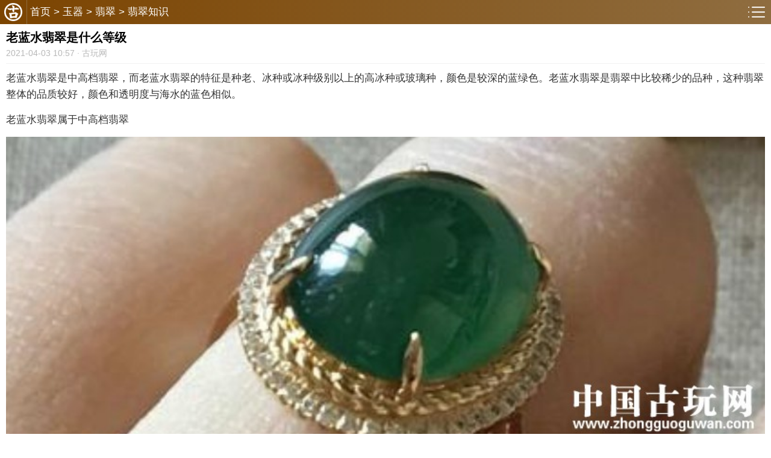

--- FILE ---
content_type: text/html
request_url: https://m.zhongguoguwan.com/feicui/zhishi/10965.html
body_size: 1456
content:
<!DOCTYPE html>
<html>
<head>
<meta charset="utf-8">
<title>老蓝水翡翠是什么等级-古玩网</title>
<meta name="description" content="老蓝水翡翠是什么等级 老蓝水翡翠属于中高档翡翠 老蓝水翡翠属于中高档翡翠品种，老蓝水翡翠指的是种老、冰种或冰种级别以上的高冰种或玻璃种，并且颜色为较深的蓝绿色翡翠。" />
<meta name="viewport" content="width=device-width, initial-scale=1, user-scalable=no">
<link rel="canonical" href="https://www.zhongguoguwan.com/feicui/zhishi/10965.html"/>
<link rel="stylesheet" type="text/css" href="/images_my/css.css" />
<script type="text/javascript" src="/images_my/wtop.js"></script>
</head>
<body>
<div class="g-top">
<a href="/" class="g-top-leftlink"><b><img src="/images_my/gw-logo.png"></b></a>
<p class="f-lm"><a href="/">首页</a>&nbsp;>&nbsp;<a href="/yuqi/">玉器</a>&nbsp;>&nbsp;<a href="/feicui/">翡翠</a>&nbsp;>&nbsp;<a href="/feicui/zhishi/">翡翠知识</a></p>
<a href="/ksdh.html"></a>
</div>
<div class="gw_show">
<div class="title">老蓝水翡翠是什么等级</div>
<div class="desc">2021-04-03 10:57 · 古玩网</div>
<div class="content"><script>guwan1();</script><p>老蓝水翡翠是中高档翡翠，而老蓝水翡翠的特征是种老、冰种或冰种级别以上的高冰种或玻璃种，颜色是较深的蓝绿色。老蓝水翡翠是翡翠中比较稀少的品种，这种翡翠整体的品质较好，颜色和透明度与海水的蓝色相似。</p>
<p>老蓝水翡翠属于中高档翡翠</p>
<p><img alt="" src="https://www.zhongguoguwan.com/static/upload/image/20210403/feicui/9a5078aa13ce46c96fbae6cddd9aa5e8.jpg" /></p>
<p>老蓝水翡翠属于中高档翡翠品种，老蓝水翡翠指的是种老、冰种或冰种级别以上的高冰种或玻璃种，并且颜色为较深的蓝绿色翡翠。</p>
<p><img alt="" src="https://www.zhongguoguwan.com/static/upload/image/20210403/feicui/f99a98fa60d655fe8045fef760ee7cc5.jpg" /></p>
<p>老蓝水翡翠整体的品质较好，一些顶级的老蓝水翡翠在翡翠中属于高档品种，这种老蓝水翡翠甚至可以和墨翠媲美，具有很高的收藏价值。</p>
<p><img alt="" src="https://www.zhongguoguwan.com/static/upload/image/20210403/feicui/d44e4caf415cda909d9644267e108105.jpg" /></p>
<p>老蓝水翡翠是翡翠中比较少见的品种，这种翡翠的颜色和透明度与海水的蓝色相似，外观还可以给人一种高档海蓝宝石般的奢华感。</p></div>
<div class="tag"></div>    
</div>
<div class="gw_tit">热门推荐</div>
<div class="gw_list">
<ul>
<script>guwan2();</script>
<li>
<a href="/feicui/zhishi/11042.html" target="_blank"><img src="https://www.zhongguoguwan.com/static/upload/image/20210403/feicui/c98cb5309550857c3a86c73721de28c7.jpg" loading="lazy"></a>
<div class="con">
    <span class="title"><a href="/feicui/zhishi/11042.html" target="_blank">白玉菩提的寓意与作用</a></span>
</div>
</li>
<li>
<a href="/feicui/zhishi/10960.html" target="_blank"><img src="https://www.zhongguoguwan.com/static/upload/image/20210403/feicui/260ee68be50ad58e657a41210cc892ec.jpg" loading="lazy"></a>
<div class="con">
    <span class="title"><a href="/feicui/zhishi/10960.html" target="_blank">乌鸡翡翠手镯的功效与作用</a></span>
</div>
</li>
<li>
<a href="/feicui/zhishi/11251.html" target="_blank"><img src="https://www.zhongguoguwan.com/static/upload/image/20210403/feicui/dd15985e838db219133871aa73b576bd.jpg" loading="lazy"></a>
<div class="con">
    <span class="title"><a href="/feicui/zhishi/11251.html" target="_blank">翡翠为什么要泡盐水</a></span>
</div>
</li>
<li>
<a href="/feicui/zhishi/11012.html" target="_blank"><img src="https://www.zhongguoguwan.com/static/upload/image/20210403/feicui/a4a0e30ad857ea5dd340f446a65f2887.jpg" loading="lazy"></a>
<div class="con">
    <span class="title"><a href="/feicui/zhishi/11012.html" target="_blank">翡翠的颜色怎么区分</a></span>
</div>
</li>
<li>
<a href="/feicui/zhishi/4528.html" target="_blank"><img src="https://www.zhongguoguwan.com/static/upload/image/20210220/7a4da5800885b4bfe01f46bd293edd69.jpg" loading="lazy"></a>
<div class="con">
    <span class="title"><a href="/feicui/zhishi/4528.html" target="_blank">翡翠种水等级划分</a></span>
</div>
</li>
<script>guwan3();</script>
</ul>
</div>
<div class="bottom">古玩网 版权所有</div>
<script type="text/javascript" src="/images_my/wfoot.js"></script>
</body>
</html>

--- FILE ---
content_type: text/css
request_url: https://m.zhongguoguwan.com/images_my/css.css
body_size: 6121
content:
body, p, input, h1, h2, h3, h4, h5, h6, ul, li, dl, dt, dd, form ,div{ margin:0;padding:0;list-style:none;font-weight:normal;}
body {font-family:"Helvetica Neue", "Microsoft YaHei",Helvetica, STHeiTi, sans-serif;font-size:14px;background-color:#fff}
header,section, footer {display: block; margin: 0; padding: 0 }
h1,h2,h3,h4,h5,h6 {font-weight:bold}

a{text-decoration:none;color:#000;}
img {border:0;vertical-align:bottom}
@font-face{font-family:iconfont;src:url(iconfont.eot);src:url(iconfont.eot?#iefix) format('embedded-opentype'),url(iconfont.woff) format('woff'),url(iconfont.ttf) format('truetype'),url(iconfont.svg#iconfont) format('svg')}
@font-face{font-family:iconfont;src:url(iconfont.eot);src:url(iconfont.eot?#iefix) format('embedded-opentype'),url(iconfont.woff) format('woff'),url(iconfont.ttf) format('truetype'),url(iconfont.svg#iconfont) format('svg')}
.iconfont{font-family:iconfont!important;font-size:16px;font-style:normal;-webkit-font-smoothing:antialiased;-webkit-text-stroke-width:.2px;-moz-osx-font-smoothing:grayscale}

.guwantop {display:block;z-index:999;overflow:hidden;}
.guwantop_bar {height:44px;background: #915926;}
.guwantop_bar a{display:inline-block;width:130px;height:43px;margin-left:10px;background-size:130px !important;background: url(logo.png) no-repeat right center;}
.guwantop_bar form{position:absolute;right:20px;z-index: 100;top:26px;width:50%;height:30px;transform: translateY(-50%);vertical-align:middlefloat:right;}
.guwantop_bar .txt{float:left;display:block;width:75%;height:28px;border:none;line-height:28px; text-indent:5px; font-size:14px;}
.guwantop_bar .btn{float:right;display:block;width:25%;height:28px;font-size:15px;cursor:pointer}

.guwanmenu {width:100%;height:37px;top:44px;background: #f4f5f6;z-index:999;}
.guwanmenu::after {position:absolute;content: '';bottom:0;left:0;width: 100%;height:0px;background-image: -webkit-linear-gradient(top, transparent, transparent 40%, #ddd 40%);background-size: 100% 1px;background-position: bottom;background-repeat: no-repeat;}
.guwanmenu_list {overflow:hidden;overflow-x:scroll;white-space:nowrap;margin-right:30px;}
.guwanmenu_list a{padding-left:10px;padding-right:10px;color:#505050;font-size:17px;line-height:38px;margin-left:5px;}
.guwanmenu_list .cur{color: #f85959;}
.guwanmenu_list::-webkit-scrollbar {display:none;}
.guwanmenu_more {float: right;position: relative;}
.guwanmenu_more a{display:block;position: absolute;width: 40px;height: 36px;left:-40px;background-size: 20px;color: #f85959;text-align: center;line-height: 36px;background-color: rgba(244, 245, 246,0.9);}
.guwanmenu_more div{position: absolute;width: 10px;height: 36px;left: -50px;background: url(line.png) no-repeat center right;background-size: contain;background-color: rgba(244, 245, 246, 0.3);}
.guwanmenu_more span{position:absolute;left:30%;top:30%;width:18px;height:1px;border-top:1px solid #505050;border-bottom:1px solid #505050;background-color: #505050;padding:6px 0;background-clip:content-box;}

.guwanmenu_click.active ul {display: block;}
.guwanmenu_click ul {display:none;position: absolute;z-index: 999;right: 0;top:80px;padding: 0 5px; background-color:#fff;background: rgba(255, 255, 255, .95);-webkit-box-shadow: 0 2px 6px rgba(0, 0, 0, .4);box-shadow: 0 2px 6px rgba(0, 0, 0, .4);}
.guwanmenu_click li {width:100px;height: 32px;line-height: 32px; font-size:16px;border-bottom: 1px dashed #e9e9e9;text-align: center;}
.guwanmenu_click ul:before {content: '';display: inline-block;position: absolute;top: -5px;right: 14px;border-width: 0 5px 5px;border-style: solid;border-color: #fff transparent;}

.mr90{margin-top:10px;}


/*首页---begin*/
/*切换图*/
.slideBox{ position:relative; width:100%;height:200px; overflow:hidden; margin:0px auto; margin-top:-10px}
.slideBox .hd{ position:absolute; width:90px;bottom:0; right:0;height:38px;line-height:38px;text-align:right;font-size:16px; z-index:999;}
.slideBox .hd li{ display:inline-block;width:8px;height:8px; margin-right:8px;-webkit-border-radius:5px; -moz-border-radius:5px; border-radius:5px; background:#fff; text-indent:-9999px; overflow:hidden;opacity:.4; z-index:999;}
.slideBox .hd li.on{ background:#fff;background: #fff;opacity: 1; z-index:999}
.slideBox .bd{ position:relative; z-index:0; }
.slideBox .bd li{position:relative;}
.slideBox .bd li .pic img{ width:100%;  height:200px; display:block;   }
.slideBox .bd li .tit{display:block;width:100%; overflow:hidden;position:absolute; bottom:0; text-indent:15px; height:38px; line-height:38px; font-size:16px; z-index:1;background:url(p_bg.png) repeat left top;color:#fff;}
/*首页4个图*/
.xg_zt_cont ul{display:flex;padding:0 15px 15px;margin-top:10px;flex-wrap:wrap;-webkit-justify-content:space-between;}
.xg_zt_cont ul li{width:49%;}
.xg_zt_cont ul li img{width:100%;height:90px}
.xg_zt_cont ul li span{display:block;overflow:hidden;height:30px;line-height:30px;color:#333;font-size:16px;}

/*首页分类*/
.gw_class{margin-bottom:15px;background-color:#fff;}  
.gw_class li{padding:10px; padding-top:0px;padding-left:5px;padding-bottom:0px;overflow:hidden;}
.gw_class li:last-child{margin-bottom:10px;}
.gw_class a{float:left;font-size:15px;margin-right:8px;padding:3px 6px;line-height:30px;color:#505050}
.gw_class a:nth-child(1){font-size:16px;float:none;display:block;background:#fbfbfb; margin-bottom:5px; font-weight:700}


/*最新文章*/
.ls_tit{ background-color:#f6f1eb; border-top:1px solid #dfd5ba; border-bottom:1px solid #dfd5ba;}
.ls_tit h6{height:40px;line-height:40px;color:#42080d;font-size:16px; text-indent:14px;font-weight:normal;}

/*内容*/
.guwancontent{margin-top:0px;}
.guwancontent a{position:relative;overflow:hidden;display:-webkit-box;display:-webkit-flex;display:-ms-flexbox;display:flex;padding:13px 15px}
.guwancontent a:after{position:absolute;left:15px;right:15px;content:"";height:1px;bottom:0;-webkit-transform-origin:0 0;transform-origin:0 0;-webkit-transform:scaleY(.5);transform:scaleY(.5);bottom:-1px;border-bottom:1px solid #e6e6e6}
.guwancontent a img{position:absolute;width:100%;background-color:#e8e8e8;min-height:100%}
.guwanitem{overflow:hidden;display:flex;box-sizing:border-box;-webkit-box-orient:vertical;-webkit-box-direction:normal;flex-direction:column;-webkit-box-pack:center;justify-content:center;-webkit-box-flex:1;flex:1}
.guwanitem ul{position:relative;margin:8px 0 0;padding:0;display:-webkit-box;display:-webkit-flex;display:-ms-flexbox;display:flex;list-style:none}
.guwanitem ul li{-webkit-box-flex:1;-webkit-flex:1;-ms-flex:1;flex:1;margin-right:2px;overflow:hidden}
.guwanitem ul li:last-child{margin:0}
.guwanitem ul li div{position:relative;width:100%;padding-bottom:67.5%}
.guwanitem_title{line-height:1.3em;font-size:16px;color:#333;}
.guwanitem_info{overflow:hidden;font-size:12px;color:#999;white-space:nowrap;overflow:hidden;margin-top:7px;text-overflow:ellipsis}
.guwanitem_info span{margin-right:5px;line-height:16px;font-size:12px;vertical-align:middle;}
.guwanitem_info .hot_label{display:inline-block;font-size:9px;line-height:12px;width:12px;text-align: center;border: 1px solid #fff;border-radius: 2px;color: #f85959;border-color: rgba(248, 89, 89, 0.5);margin-right:0px;}
.guwanitem_info .stick_label {display:inline-block;font-size:9px;line-height:12px;width:24px;text-align: center;border: 1px solid #fff;border-radius: 2px;color: #f85959;border-color: rgba(248, 89, 89, 0.5);margin-right:0px;}
.guwanitem_image_right{overflow:hidden;position:relative;height:0;width:33.333%;padding-bottom:21.5%;background-color:#e8e8e8}

.description{ font-size:16px; line-height:24px; color:#999;padding:13px 15px}

/*专题*/
.zhuanti{margin-top:0px;}
.zhuanti a{position:relative;overflow:hidden;display:-webkit-box;display:-webkit-flex;display:-ms-flexbox;display:flex;padding:13px 15px}
.zhuanti a:after{position:absolute;left:15px;right:15px;content:"";height:1px;bottom:0;-webkit-transform-origin:0 0;transform-origin:0 0;-webkit-transform:scaleY(.5);transform:scaleY(.5);bottom:-1px;border-bottom:1px solid #e6e6e6}
.zhuanti a img{width:100%;background-color:#e8e8e8;}
.zhuanti .item{overflow:hidden;display:flex;box-sizing:border-box;-webkit-box-orient:vertical;-webkit-box-direction:normal;flex-direction:column;-webkit-box-pack:center;justify-content:center;-webkit-box-flex:1;flex:1}
.zhuanti .item .tit{line-height:1.3em;font-size:18px;color:#999;font-weight:bold}
.zhuanti .item .des{margin-top:8px;overflow:hidden;width:100%;color:#999}
.zhuanti .item .des p{text-indent:27px;margin-bottom:10px; line-height:24px;font-size:16px;}
.zhuanti .item .img{margin-top:8px;overflow:hidden;width:100%;}

.zhuanti_cnt{padding: 13px 15px;}
.zhuanti_cnt img{width:100%;background-color:#e8e8e8;}
.zhuanti_cnt .tit{line-height:1.3em;font-size:18px;color:#999;font-weight:bold}
.zhuanti_cnt .des{margin-top:8px;overflow:hidden;width:100%;color:#999}
.zhuanti_cnt .des p{text-indent:27px;margin-bottom:10px; line-height:24px;font-size:16px;}
.zhuanti_cnt .des a {color: #9d896c;text-decoration: none;}
.zhuanti_cnt .img{margin-top:8px;overflow:hidden;width:100%;}
/*视频*/
.article-image-large{margin-top:8px;overflow:hidden;width:100%;padding-bottom:40%}
.article-image-large .corner.video{width:36px;height:36px;background:url('play.png') no-repeat 50%;background-size:contain;left:50%;top:50%;margin-left:-18px;margin-top:-18px;padding:0}
.guwanitem .corner,.guwanitem .corner.duration{z-index:9;position:absolute;right:4px;bottom:4px;border-radius:10px;padding:0 6px;height:20px;line-height:20px;font-size:10px;color:hsla(0,0%,100%,.9);background-color:rgba(0,0,0,.5)}
.guwanitem .corner i{display:inline-block;border:4px solid transparent;border-left:5px solid hsla(0,0%,100%,.9);border-right:0;margin:0 0 0 2px;width:0;height:0}


/*news.html*/
.position { padding-left:15px; padding-bottom:10px;border-bottom: 1px dashed #f2f2f2;font-size:14px;color: #999;}
.position a{color:#999; margin-left:3px;margin-right:3px;}
.guwanshow{background-color:#fff;padding:0px 10px;border:solid #e9e9e9 0px;border-radius:5px;margin:5px;margin-bottom:10px;}
.guwanshow .title{font-size:18px;color:#333;margin-top:8px;}
.guwanshow .desc {font-size:14px;color:#999;margin-top:8px;}
.guwanshow .content {font-size:16px;color:#333;line-height:26px;margin-top:20px; overflow:hidden}
.guwanshow .content p{text-indent:2em; margin-bottom:15px}
.guwanshow .content a{color: #ff5b97;}
.guwanshow .content img{width:100%; margin-left:-2em;max-width:100%;max-width: 100%;height: auto;width: auto\9;}
.guwanshow .next_pre{line-height:22px;color:#666;display:none}
.guwanshow .next_pre a{color:#666;}

.art-tag{width:100%;font-size:14px; margin-top:20px; margin-bottom:20px; text-align:center}

.art-tag a{padding:3px 8px 3px 8px;margin:2px 2px 0 2px;background-color: #f0f0f0;color:#666;border-radius:2px;}
/*
.art-tag a:nth-of-type(1){color:#fff;background:#339900}
.art-tag a:nth-of-type(2){color:#fff;background:#e93c07}
.art-tag a:nth-of-type(3){color:#fff;background:#fb9100}
.art-tag a:nth-of-type(4){color:#fff;background:#ff2465}
.art-tag a:nth-of-type(5){color:#fff;background:#5ca1dd}
.art-tag a:nth-of-type(6){color:#fff;background:#333}
*/


.read-box{ position: relative; z-index: 9; padding: 0 0 24px; margin-top: -220px; text-align: center; overflow:hidden}
.read_mask {height: 200px; background: -webkit-gradient(linear,0 top,0 bottom,from(rgba(255,255,255,0)),to(#fff)); background: -o-linear-gradient(bottom,rgba(255,255,255,.1),rgba(255,255,255,0)); }
.read-box .read_mod {background-color: #fff; }
.read-button, .read-button:focus, .read-button:link, .read-button:visited {font-size: 1rem; color: #B06C27; background: #fff; border-radius: .25rem; border: 1px solid #B06C27; line-height: 1.875rem; }
.read-box .read_mod a{border: 1px solid #B06C27; width: 15rem; height: 2.5rem; line-height: 2.5rem; display:inline-block; vertical-align: top;}
.read-box .read_mod img{ width: .9375rem; height: auto; margin: 1.0625rem 0 0 .3125rem; vertical-align: top;}


/*相关阅读*/
/* 调整两边间距之前
.guwanshow_tag{margin-top:10px;}
.guwanshow_tag h2 {margin:10px 15px 8px;font-size:18px;line-height: 22px;color: #333;font-weight: 700;}
.guwanshow_tag a{position:relative;overflow:hidden;display:-webkit-box;display:-webkit-flex;display:-ms-flexbox;display:flex;padding:13px 15px}
.guwanshow_tag a:after{position:absolute;left:15px;right:15px;content:"";height:1px;bottom:0;-webkit-transform-origin:0 0;transform-origin:0 0;-webkit-transform:scaleY(.5);transform:scaleY(.5);bottom:-1px;border-bottom:1px solid #e6e6e6}
.guwanshow_tag a img{position:absolute;width:100%;background-color:#e8e8e8;min-height:100%}
*/

.guwanshow_tag{margin-top:10px;}
.guwanshow_tag h2 {margin:10px 15px 8px;font-size:18px;line-height: 22px;color: #333;font-weight: 700;}
.guwanshow_tag a{position:relative;overflow:hidden;display:-webkit-box;display:-webkit-flex;display:-ms-flexbox;display:flex;padding:13px 15px}
.guwanshow_tag a:after{position:absolute;left:15px;right:15px;content:"";height:1px;bottom:0;-webkit-transform-origin:0 0;transform-origin:0 0;-webkit-transform:scaleY(.5);transform:scaleY(.5);bottom:-1px;border-bottom:1px solid #e6e6e6}
.guwanshow_tag a img{position:absolute;width:100%;background-color:#e8e8e8;min-height:100%}


/*列表分类*/
.class_list{overflow:hidden;border-bottom:1px dashed #f2f2f2;padding-bottom:20px;}
.class_list a{float:left;display:block;margin:8px 0 0 6px;width:23%;height:34px;line-height:34px;font-size:15px;-webkit-border-radius:8px;-moz-border-radius:8px;border-radius:8px;background-color:#fbfbfb;color:#262626;text-align:center;color:#999}
.class_list a.active{background-color:#f2f2f2;color:#666}

/*点赞*/
.likes{margin:25px;text-align:center;font-size:18px;}
.likes a{width:100px;height:50px;line-height:50px;display:inline-block;padding:0 15px;background:#d43d3d;border:1px solid #d43d3d;color:#fff;border-radius:30px;transition:all .5s;-webkit-transition:all .5s}
.likes .zan{position:relative!important}
.likes .zan-click{position:absolute;top:-45px;left:50%;margin-left:-45px!important;margin-right:0!important;width:90px;height:30px;line-height:30px;background:#d43d3d;border-radius:3px;color:#fff;font-size:14px;display:none}
.likes .zan-click:after{content:"";position:absolute;bottom:-7px;left:50%;margin-left:-6px;width:0;height:0;border-style:solid;border-width:10px 7px 0 7px;border-color:#d43d3d transparent transparent transparent}

.bottom{width:100%;height:60px;margin:auto;padding-top:10px;line-height:60px;text-align:center;color:#ccc;font-size:14px;}
.bottom a{color:#ccc}
/*
<div class="footer">
<div class="logo"></div>
<div class="logo-tit">
    <p class="tit">微信搜索公众号: <input type="text" id="gwwgwc" value="古玩网古玩城"></input>并关注</p>
    <p class="tit-sub">每天更新动态</p>
</div>
<div class="open" onclick="copyUrl()">点击复制公众号并打开微信</div>
</div>*/
.footer{position:fixed;width:100%;height:50px;background:rgba(0,0,0,.7);background-repeat:no-repeat;background-position:bottom;background-size:100% 100%;color:#fff;bottom:0; z-index:9999}
.logo{position:absolute;top:25%;height:30px;width:30px;left:10px;background:url(gwwgwc.png) no-repeat;overflow:hidden;background-size:30px}
.logo-tit{position:absolute;top:20%;left:45px}
.logo-tit p{color:#fff;line-height:17px}
.logo-tit .tit{font-size:14px}
.logo-tit .tit-sub{font-size:12px;}
.logo-tit span{ font-size:14px;border:0px; width:84px;color:#fff;padding-left:3px;padding-right:3px;margin-right:2px;background-color:#07c160}
.open{position:absolute;top:25%;right:10px;width:60px;font-size:14px;line-height:30px;padding:0 10px;border-radius:6px;background:#ff424b;display:inline-block;color:#fff;text-align:center}
.footer input{position:absolute;bottom:-100px;height:0px;}



/*栏目新布局*/
/* 顶部 */
.g-top{ width:100%; height:40px; padding:0 86px 0 0; background-image:-webkit-linear-gradient(-90deg, #ff906a, #ff5a57); background-image:linear-gradient(-90deg,#8f6d40,#7c4400); box-sizing:border-box; display:block; overflow:hidden; position:relative;}
.g-top .g-top-leftlink{ float:left; width:auto; height:40px; display:block; overflow:hidden;}
.g-top .g-top-leftlink b{ width:auto; height:40px; padding:7px;padding-top: 5px;box-sizing:border-box; float:left; border-right:1px solid #8f6d40; display:inline; overflow:hidden;}
.g-top .g-top-leftlink b img{ width:30px; height:30px; display:block; overflow:hidden}
.g-top p{height:40px;line-height: 40px; font-size:17px;padding: 0 0 0 5px;overflow: hidden; color:#fff;}
.g-top p a{ color:#fff;}

.g-top > a:nth-last-child(1){background:url(ico.png);background-position: -0px -40px;width: 28px; height: 18px;display:block; overflow:hidden; position:absolute;top:11px;right:10px;}
/*.g-top > a:nth-last-child(2){background:url(ico.png);background-position: -0px -0px; width: 20px; height: 20px;display:block; overflow:hidden; position:absolute;top:11px;right:60px;}*/


.g-menu {width:100%;height:37px;top:44px;background: #f4f5f6;z-index:999;}
.g-menu::after {position:absolute;content: '';bottom:0;left:0;width: 100%;height:0px;background-image: -webkit-linear-gradient(top, transparent, transparent 40%, #ddd 40%);background-size: 100% 1px;background-position: bottom;background-repeat: no-repeat;}
.g-menu-list {overflow:hidden;overflow-x:scroll;white-space:nowrap;margin-right:30px;}
.g-menu-list a{padding-left:10px;padding-right:5px;color:#505050;font-size:16px;line-height:38px;margin-left:5px;}
.g-menu-list .cur{color: #f85959;}
.g-menu-list::-webkit-scrollbar {display:none;}
.g-menu-more {float: right;position: relative;}
.g-menu-more a{display:block;position: absolute;width: 40px;height: 36px;left:-40px;background-size: 20px;color: #f85959;text-align: center;line-height: 36px;background-color: rgba(244, 245, 246,0.9);}
.g-menu-more div{position: absolute;width: 10px;height: 36px;left: -50px;background: url(line.png) no-repeat center right;background-size: contain;background-color: rgba(244, 245, 246, 0.3);}
.g-menu-more i {position: absolute;left: 30%;top: 30%;background-clip: content-box;width: 16px;height: 16px;border-top: 1px solid #c3c8d6;border-right: 1px solid #c3c8d6;transform: rotate(45deg)}


.gw_cont{}
.gw_tit{height:40px;line-height:40px;text-indent:10px;background-color:#fff;font-size:20px;border:0px solid #d4d4d4;border-bottom:0px solid #d4d4d4;color:#333;font-weight: 700;}
.gw_desc{padding:10px;padding-right:0px; color:#333333;overflow:hidden;margin-right:5px;}
.gw_desc p{font-size:16px;line-height:24px;text-indent:0em;}
.gw_desc img{width:100%; margin-left:0em;max-width:100%;max-width: 100%;height: auto;width: auto\9;}
.gw_desc a{color:ff0000}


.gw_list{border:0px solid #d4d4d4;border-top:0px solid #d4d4d4;margin-bottom:0px;background-color:#fff;}    
.gw_list ul li{position:relative;height:90px;padding:10px;}
.gw_list ul li:hover{background-color:#f9f9f9}
.gw_list ul li:last-child{border-bottom:none}
.gw_list ul li:not(:last-child)::after{position:absolute;left:10px;right:10px;content:"";height:1px;bottom:0;-webkit-transform-origin:0 0;transform-origin:0 0;-webkit-transform:scaleY(.5);transform:scaleY(.5);bottom:-1px;border-bottom:1px solid #e6e6e6}
.gw_list ul li img{float:left;width:120px; height:80px;margin-top:3px;}	
.gw_list ul li .con{float:left;width:205px;margin-left:10px;}
.gw_list ul li .title{height:55px; display: block; font-size:16px;color:#333;line-height:24px;width:hidden;}
.gw_list ul li .desc {height:33px; display: block; font-size:12px;color:#999;line-height:20px;overflow:hidden; float:right}
.gw_list ul li .desc a{color:#999}


.wchfenye{width:100%;height:auto;text-align:center;font-size:0px;position:relative;overflow:hidden; margin-top:30px; margin-bottom:30px;}
.wchfenye a{display:inline-block;margin-right:8px;padding:0px 8px;height:34px;border:1px #666666 solid;text-decoration:none;color:#666666;font-size:14px;line-height:32px;}  
.wchfenye b{display:inline-block;margin-right:8px;padding:0px 8px;height:34px;border:1px #666666 solid;text-decoration:none;color:#666666;font-size:14px;line-height:34px;} 
.wchfenye a:hover,.wchfenye b{background-color:#999;color:#ffffff;border-color:#999;}

/*内页*/
.gw_show{background-color:#fff;padding:0px 10px;border:solid #e9e9e9 0px;border-radius:5px;margin-top:5px;}
.gw_show .title{font-size:20px;color:#000;line-height:35px;font-weight: 700;}
.gw_show .desc {font-size:14px;color:#b8b8b8;height:25px;border-bottom: 1px solid #f1f1f1;}
.gw_show .content {font-size:17px;color:#333;line-height:27px;margin-top:10px; overflow:hidden}
.gw_show .content div{ margin-left:-10px;margin-top:-10px}/*百度广告向左移动10像毒*/
.gw_show .content p{text-indent:0em; margin-bottom:15px}
.gw_show .content a{color: #ff5b97;}
.gw_show .content img{width:100%; margin-left:0em;max-width:100%;max-width: 100%;height: auto;width: auto\9;}
.gw_show .tag{width:100%;font-size:14px; margin-top:20px; margin-bottom:20px; text-align:center}
.gw_show .tag a{padding:3px 8px 3px 8px;margin:2px 2px 0 2px;background-color: #f0f0f0;color:#666;border-radius:2px;}
/*
.art-tag a:nth-of-type(1){color:#fff;background:#339900}
.art-tag a:nth-of-type(2){color:#fff;background:#e93c07}
.art-tag a:nth-of-type(3){color:#fff;background:#fb9100}
.art-tag a:nth-of-type(4){color:#fff;background:#ff2465}
.art-tag a:nth-of-type(5){color:#fff;background:#5ca1dd}
.art-tag a:nth-of-type(6){color:#fff;background:#333}
*/


/*专题*/
.gw_list .more{ width: 5.8rem; height: 1.6rem; line-height: 1.6rem; margin: .6rem auto; font-size: .8rem; text-align: center; border: 1px solid #dcdcdc;}

.zt_tit{ height:25px;line-height:25px; padding:10px 10px; border-bottom: 1px solid #e5e5e5; overflow: hidden;}
.zt_tit span{padding-left:10px; font-size:22px; border-left: 3px solid #ff5555; font-weight:bold}
.zt_desc{ background: #f8f8f8; padding: 6px 10px 6px;margin: 10px 10px 0px 10px;line-height: 22px;word-wrap: break-word;overflow: hidden;color: #1f1f1f;font-size: 14px; font-weight: normal; border-radius: 10px;}
.zt_desc img{max-width:100%;margin:10px 0 5px 0px;}
.zt_list{width: 100%; margin-top: 10px; margin-bottom: 10px; background-color: #fff;}
.zt_list ul li{ position:relative; border-bottom: 1px solid #dcdcdc; }
.zt_list ul li .name{ display: block; padding: 10px 10px 5px 10px; color: #ff7373; font-size: 16px;font-weight: bold;}
.zt_list ul li .info{ padding: 0 10px; line-height:22px; margin-bottom:10px; font-size:14px;;}
.zt_list ul li .info img{ max-width:100%;}
.zt_list ul li .more{ position:absolute; top:10px; right:12px; z-index:10; width:20px; height:20px; background:url(more_icon.png) no-repeat 0 0; background-size:100%; text-indent:-999em; overflow:hidden;}
.zt_other{padding: .6rem;}
.zt_other a{font-size:16px; color: #666666; margin:10px;  line-height: 30px;}



.wxfoot{position:fixed;width:100%;height:50px;background:rgba(0,0,0,.7);background-repeat:no-repeat;background-position:bottom;background-size:100% 100%;color:#fff;bottom:0; z-index:9999}
.wxfoot .logo{position:absolute;top:25%;height:30px;width:30px;left:10px;background:url(weixin.png) no-repeat;overflow:hidden;background-size:30px}
.wxfoot .logo-tit{position:absolute;top:30%;left:45px}
.wxfoot .logo-tit p{color:#fff;line-height:17px}
.wxfoot .logo-tit .tit{font-size:14px}
.wxfoot .logo-tit .tit-sub{font-size:12px;}
.wxfoot .logo-tit span{ font-size:15px;border:0px; width:84px;color:#fff;padding-left:3px;padding-right:3px;margin-right:2px;background-color:#07c160}
.wxfoot .open{position:absolute;top:20%;right:10px;width:60px;font-size:14px;line-height:30px;padding:0 10px;border-radius:6px;background:#ff424b;display:inline-block;color:#fff;text-align:center}
.wxfoot input{position:absolute;bottom:-100px;height:0px;}

--- FILE ---
content_type: application/javascript
request_url: https://m.zhongguoguwan.com/images_my/wtop.js
body_size: 859
content:
/*if(window!=top){top.location.href=window.location.href;}
var shouji = navigator.userAgent.match(/Android|iPad|iPhone|iPod/i) != null;
var url = window.location.href;
var host = window.location.host;
if(shouji){
	if(url.indexOf('//www.') > -1){
		var wwwurl = url.replace("//www.","//m.");
		location.href= wwwurl;
	}
}else{
	if(url.indexOf('//m.') > -1){
		var wwwurl = url.replace("//m.","//www.");
		location.href= wwwurl;
	}
}*/
//古玩头
function guwan1() {
	/*document.writeln('<script type="text/javascript" src="//wchwzy.izuoche.com/site/f_abg/gw_b/resource/cj.js"></script>');//古玩---顶部   */
}
//热门推荐---上
function guwan2() {
	document.writeln('<script type="text/javascript" src="//wchwzy.izuoche.com/production/gb/a/dck_ah/common/h.js"></script>');//2条
}

//热门推荐---最下
function guwan3() {
	document.writeln('<script type="text/javascript" src="//wchwzy.izuoche.com/production/gb/a/dck_ah/common/h.js"></script>');//2条
}